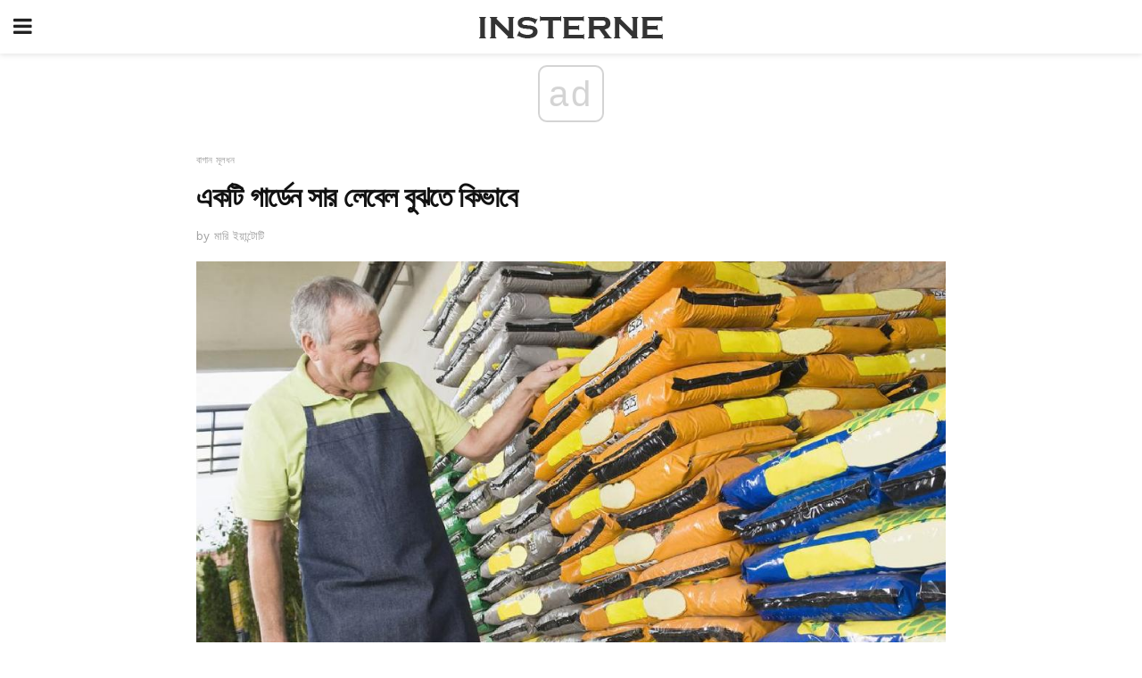

--- FILE ---
content_type: text/html; charset=UTF-8
request_url: https://bn.insterne.com/%E0%A6%8F%E0%A6%95%E0%A6%9F%E0%A6%BF-%E0%A6%97%E0%A6%BE%E0%A6%B0%E0%A7%8D%E0%A6%A1%E0%A7%87%E0%A6%A8-%E0%A6%B8%E0%A6%BE%E0%A6%B0-%E0%A6%B2%E0%A7%87%E0%A6%AC%E0%A7%87%E0%A6%B2/
body_size: 15219
content:
<!doctype html>
<html amp>
<head>
<meta charset="utf-8">
<meta name="viewport" content="width=device-width,initial-scale=1,minimum-scale=1,maximum-scale=1,user-scalable=no">
<link rel="canonical" href="https://bn.insterne.com/%E0%A6%8F%E0%A6%95%E0%A6%9F%E0%A6%BF-%E0%A6%97%E0%A6%BE%E0%A6%B0%E0%A7%8D%E0%A6%A1%E0%A7%87%E0%A6%A8-%E0%A6%B8%E0%A6%BE%E0%A6%B0-%E0%A6%B2%E0%A7%87%E0%A6%AC%E0%A7%87%E0%A6%B2/">
<script custom-element="amp-sidebar" src="https://cdn.ampproject.org/v0/amp-sidebar-0.1.js" async></script>
<link rel="icon" href="https://bn.insterne.com/wp-content/themes/jnews-newspaper/images/cropped-favicon-32x32.png" sizes="32x32" />
<link rel="icon" href="https://bn.insterne.com/wp-content/themes/jnews-newspaper/images/cropped-favicon-192x192.png" sizes="192x192" />
<link rel="apple-touch-icon-precomposed" href="https://bn.insterne.com/wp-content/themes/jnews-newspaper/images/cropped-favicon-192x192.png" />
<link href="https://maxcdn.bootstrapcdn.com/font-awesome/4.7.0/css/font-awesome.min.css" rel="stylesheet" type="text/css">
<title>গার্ডেন সার লেবেল উপর তথ্য বোঝার</title>
<script src="https://cdn.ampproject.org/v0.js" async></script>
<link rel="stylesheet" href="https://fonts.googleapis.com/css?family=Work+Sans%3Aregular%2C800%7CLibre+Baskerville%3Aregular%2Citalic%2C900%7CDroid+Serif%3Aregular%2C900%2Citalic%2C900italic" >
<style amp-boilerplate>body{-webkit-animation:-amp-start 8s steps(1,end) 0s 1 normal both;-moz-animation:-amp-start 8s steps(1,end) 0s 1 normal both;-ms-animation:-amp-start 8s steps(1,end) 0s 1 normal both;animation:-amp-start 8s steps(1,end) 0s 1 normal both}@-webkit-keyframes -amp-start{from{visibility:hidden}to{visibility:visible}}@-moz-keyframes -amp-start{from{visibility:hidden}to{visibility:visible}}@-ms-keyframes -amp-start{from{visibility:hidden}to{visibility:visible}}@-o-keyframes -amp-start{from{visibility:hidden}to{visibility:visible}}@keyframes -amp-start{from{visibility:hidden}to{visibility:visible}}</style>
<noscript>
	<style amp-boilerplate>body{-webkit-animation:none;-moz-animation:none;-ms-animation:none;animation:none}</style>
</noscript>
<style amp-custom>
	/*** Generic WP ***/
	/*.alignright {
	float: right;
	}
	.alignleft {
	float: left;
	}*/
	.aligncenter {
	display: block;
	margin-left: auto;
	margin-right: auto;
	}
	.amp-wp-enforced-sizes {
	/** Our sizes fallback is 100vw, and we have a padding on the container; the max-width here prevents the element from overflowing. **/
	max-width: 100%;
	margin: 0 auto;
	}
	.amp-wp-unknown-size img {
	/** Worst case scenario when we can't figure out dimensions for an image. **/
	/** Force the image into a box of fixed dimensions and use object-fit to scale. **/
	object-fit: contain;
	}
	/* Clearfix */
	.clearfix:before, .clearfix:after {
	content: " ";
	display: table;
	}
	.clearfix:after {
	clear: both;
	}
	/*** Theme Styles ***/
	.amp-wp-content, .amp-wp-title-bar div {
	margin: 0 auto;
	max-width: 600px;
	}
	body, html {
	height: 100%;
	margin: 0;
	}
	body {
	background-color: #FFFFFF;
	color: #333333;
	font-family: -apple-system, BlinkMacSystemFont, "Segoe UI", "Roboto", "Oxygen-Sans", "Ubuntu", "Cantarell", "Helvetica Neue", sans-serif;
	font-size: 14px;
	line-height: 1.785714285714286em;
	text-rendering: optimizeLegibility;
	-webkit-font-smoothing: antialiased;
	-moz-osx-font-smoothing: grayscale;
	}
	h1,
	h2,
	h3,
	h4,
	h5,
	h6,
	.amp-wp-title {
	color: #111111;
	}
	body,
	input,
	textarea,
	select,
	.chosen-container-single .chosen-single,
	.btn,
	.button {
	font-family: Work Sans;
	}
	.amp-wp-article-content p {
	font-family: Droid Serif;
	}
	.amp-wp-title {
	font-family: Libre Baskerville;
	}
	::-moz-selection {
	background: #fde69a;
	color: #212121;
	text-shadow: none;
	}
	::-webkit-selection {
	background: #fde69a;
	color: #212121;
	text-shadow: none;
	}
	::selection {
	background: #fde69a;
	color: #212121;
	text-shadow: none;
	}
	p, ol, ul, figure {
	margin: 0 0 1em;
	padding: 0;
	}
	a, a:visited {
	text-decoration: none;
	}
	a:hover, a:active, a:focus {
	color: #212121;
	}
	/*** Global Color ***/
	a,
	a:visited,
	#breadcrumbs a:hover,
	.amp-related-content h3 a:hover,
	.amp-related-content h3 a:focus,
	.bestprice .price, .jeg_review_title
	{
	color: #174e96;
	}
	/*** Header ***/
	.amp-wp-header {
	text-align: center;
	background-color: #fff;
	height: 60px;
	box-shadow: 0 2px 6px rgba(0, 0, 0,.1);
	}
	.amp-wp-header.dark {
	background-color: #212121;
	}
	.amp-wp-header .jeg_mobile_logo {
	background-image: url(https://bn.insterne.com/wp-content/themes/jnews-newspaper/images/logo_newspapermobile.png);
	}
	@media
	only screen and (-webkit-min-device-pixel-ratio: 2),
	only screen and (   min--moz-device-pixel-ratio: 2),
	only screen and (     -o-min-device-pixel-ratio: 2/1),
	only screen and (        min-device-pixel-ratio: 2),
	only screen and (                min-resolution: 192dpi),
	only screen and (                min-resolution: 2dppx) {
	.amp-wp-header .jeg_mobile_logo {
	background-image: url(https://bn.insterne.com/wp-content/themes/jnews-newspaper/images/logo_newspapermobile2x.png);
	background-size: 180px;
	}
	}
	.amp-wp-header div {
	color: #fff;
	font-size: 1em;
	font-weight: 400;
	margin: 0 auto;
	position: relative;
	display: block;
	width: 100%;
	height: 100%;
	}
	.amp-wp-header a {
	text-align: center;
	width: 100%;
	height: 100%;
	display: block;
	background-position: center center;
	background-repeat: no-repeat;
	}
	.amp-wp-site-icon {
	vertical-align: middle;
	}
	/*** Article ***/
	.amp-wp-article {
	color: #333;
	font-size: 16px;
	line-height: 1.625em;
	margin: 22px auto 30px;
	padding: 0 15px;
	max-width: 840px;
	overflow-wrap: break-word;
	word-wrap: break-word;
	}
	/* Article Breadcrumb */
	.amp-wp-breadcrumb {
	margin: -5px auto 10px;
	font-size: 11px;
	color: #a0a0a0;
	}
	#breadcrumbs a {
	color: #53585c;
	}
	#breadcrumbs .fa {
	padding: 0 3px
	}
	#breadcrumbs .breadcrumb_last_link a {
	color: #a0a0a0
	}
	/* Article Header */
	.amp-wp-article-header {
	margin-bottom: 15px;
	}
	.amp-wp-title {
	display: block;
	width: 100%;
	font-size: 32px;
	font-weight: bold;
	line-height: 1.15;
	margin: 0 0 .4em;
	letter-spacing: -0.04em;
	}
	/* Article Meta */
	.amp-wp-meta {
	color: #a0a0a0;
	list-style: none;
	font-size: smaller;
	}
	.amp-wp-meta li {
	display: inline-block;
	line-height: 1;
	}
	.amp-wp-byline amp-img, .amp-wp-byline .amp-wp-author {
	display: inline-block;
	}
	.amp-wp-author a {
	font-weight: bold;
	}
	.amp-wp-byline amp-img {
	border-radius: 100%;
	position: relative;
	margin-right: 6px;
	vertical-align: middle;
	}
	.amp-wp-posted-on {
	margin-left: 5px;
	}
	.amp-wp-posted-on:before {
	content: '\2014';
	margin-right: 5px;
	}
	/* Featured image */
	/* .amp-wp-article .amp-wp-article-featured-image {
	margin: 0 -15px 15px;
	max-width: none;
	} */
	.amp-wp-article-featured-image amp-img {
	margin: 0 auto;
	}
	.amp-wp-article-featured-image.wp-caption .wp-caption-text {
	margin: 0 18px;
	}
	/* Social Share */
	.jeg_share_amp_container {
	margin: 0 0 15px;
	}
	.jeg_sharelist {
	float: none;
	display: -webkit-flex;
	display: -ms-flexbox;
	display: flex;
	-webkit-flex-wrap: wrap;
	-ms-flex-wrap: wrap;
	flex-wrap: wrap;
	-webkit-align-items: flex-start;
	-ms-flex-align: start;
	align-items: flex-start;
	}
	.jeg_share_button a {
	display: -webkit-flex;
	display: -ms-flexbox;
	display: flex;
	-webkit-flex: 1;
	-ms-flex: 1;
	flex: 1;
	-webkit-justify-content: center;
	-ms-flex-pack: center;
	justify-content: center;
	-webkit-backface-visibility: hidden;
	backface-visibility: hidden;
	}
	.jeg_share_button a {
	float: left;
	width: auto;
	height: 32px;
	line-height: 32px;
	white-space: nowrap;
	padding: 0 10px;
	color: #fff;
	background: #212121;
	margin: 0 5px 5px 0;
	border-radius: 3px;
	text-align: center;
	-webkit-transition: .2s;
	-o-transition: .2s;
	transition: .2s;
	}
	.jeg_share_button a:last-child {
	margin-right: 0
	}
	.jeg_share_button a:hover {
	opacity: .75
	}
	.jeg_share_button a > span {
	display: none;
	}
	.jeg_share_button .fa {
	font-size: 16px;
	line-height: inherit;
	}
	.jeg_share_button .jeg_btn-facebook {
	background: #45629f;
	}
	.jeg_share_button .jeg_btn-twitter {
	background: #5eb2ef;
	}
	.jeg_share_button .jeg_btn-pinterest {
	background: #e02647;
	}
	.jeg_share_button .jeg_btn-google-plus {
	background: #df5443;
	}
	/*** Article Content ***/
	.amp-wp-article-content {
	color: #333333;
	}
	.amp-wp-article-content ul, .amp-wp-article-content ol {
	margin: 0 0 1.5em 1.5em;
	}
	.amp-wp-article-content li {
	margin-bottom: 0.5em;
	}
	.amp-wp-article-content ul {
	list-style: square;
	}
	.amp-wp-article-content ol {
	list-style: decimal;
	}
	.amp-wp-article-content ul.fa-ul {
	list-style: none;
	margin-left: inherit;
	padding-left: inherit;
	}
	.amp-wp-article-content amp-img {
	margin: 0 auto 15px;
	}
	.amp-wp-article-content .wp-caption amp-img {
	margin-bottom: 0px;
	}
	.amp-wp-article-content amp-img.alignright {
	margin: 5px -15px 15px 15px;
	max-width: 60%;
	}
	.amp-wp-article-content amp-img.alignleft {
	margin: 5px 15px 15px -15px;
	max-width: 60%;
	}
	.amp-wp-article-content h1, .amp-wp-article-content h2, .amp-wp-article-content h3, .amp-wp-article-content h4, .amp-wp-article-content h5, .amp-wp-article-content h6 {
	font-weight: 500;
	}
	dt {
	font-weight: 600;
	}
	dd {
	margin-bottom: 1.25em;
	}
	em, cite {
	font-style: italic;
	}
	ins {
	background: #fcf8e3;
	}
	sub, sup {
	font-size: 62.5%;
	}
	sub {
	vertical-align: sub;
	bottom: 0;
	}
	sup {
	vertical-align: super;
	top: 0.25em;
	}
	/* Table */
	table {
	width: 100%;
	margin: 1em 0 30px;
	line-height: normal;
	color: #7b7b7b;
	}
	tr {
	border-bottom: 1px solid #eee;
	}
	tbody tr:hover {
	color: #53585c;
	background: #f7f7f7;
	}
	thead tr {
	border-bottom: 2px solid #eee;
	}
	th, td {
	font-size: 0.85em;
	padding: 8px 20px;
	text-align: left;
	border-left: 1px solid #eee;
	border-right: 1px solid #eee;
	}
	th {
	color: #53585c;
	font-weight: bold;
	vertical-align: middle;
	}
	tbody tr:last-child, th:first-child, td:first-child, th:last-child, td:last-child {
	border: 0;
	}
	/* Quotes */
	blockquote {
	display: block;
	color: #7b7b7b;
	font-style: italic;
	padding-left: 1em;
	border-left: 4px solid #eee;
	margin: 0 0 15px 0;
	}
	blockquote p:last-child {
	margin-bottom: 0;
	}
	/* Captions */
	.wp-caption {
	max-width: 100%;
	box-sizing: border-box;
	}
	.wp-caption.alignleft {
	margin: 5px 20px 20px 0;
	}
	.wp-caption.alignright {
	margin: 5px 0 20px 20px;
	}
	.wp-caption .wp-caption-text {
	margin: 3px 0 1em;
	font-size: 12px;
	color: #a0a0a0;
	text-align: center;
	}
	.wp-caption a {
	color: #a0a0a0;
	text-decoration: underline;
	}
	/* AMP Media */
	amp-carousel {
	margin-top: -25px;
	}
	.amp-wp-article-content amp-carousel amp-img {
	border: none;
	}
	amp-carousel > amp-img > img {
	object-fit: contain;
	}
	.amp-wp-iframe-placeholder {
	background-color: #212121;
	background-size: 48px 48px;
	min-height: 48px;
	}
	/* Shortcodes */
	.intro-text {
	font-size: larger;
	line-height: 1.421em;
	letter-spacing: -0.01em;
	}
	.dropcap {
	display: block;
	float: left;
	margin: 0.04em 0.2em 0 0;
	color: #212121;
	font-size: 3em;
	line-height: 1;
	padding: 10px 15px;
	}
	.dropcap.rounded {
	border-radius: 10px;
	}
	/* Pull Quote */
	.pullquote {
	font-size: larger;
	border: none;
	padding: 0 1em;
	position: relative;
	text-align: center;
	}
	.pullquote:before, .pullquote:after {
	content: '';
	display: block;
	width: 50px;
	height: 2px;
	background: #eee;
	}
	.pullquote:before {
	margin: 1em auto 0.65em;
	}
	.pullquote:after {
	margin: 0.75em auto 1em;
	}
	/* Article Review */
	.jeg_review_wrap {
	border-top: 3px solid #eee;
	padding-top: 20px;
	margin: 40px 0;
	}
	.jeg_reviewheader {
	margin-bottom: 20px;
	}
	.jeg_review_title {
	font-weight: bold;
	margin: 0 0 20px;
	}
	.jeg_review_wrap .jeg_review_subtitle {
	font-size: smaller;
	line-height: 1.4em;
	margin: 0 0 5px;
	}
	.jeg_review_wrap h3 {
	font-size: 16px;
	font-weight: bolder;
	margin: 0 0 10px;
	text-transform: uppercase;
	}
	.review_score {
	float: left;
	color: #fff;
	text-align: center;
	width: 70px;
	margin-right: 15px;
	}
	.review_score .score_text {
	background: rgba(0, 0, 0, 0.08);
	}
	.score_good {
	background: #0D86F7;
	}
	.score_avg {
	background: #A20DF7;
	}
	.score_bad {
	background: #F70D0D;
	}
	.score_value {
	display: block;
	font-size: 26px;
	font-weight: bold;
	line-height: normal;
	padding: 10px 0;
	}
	.score_value .percentsym {
	font-size: 50%;
	vertical-align: super;
	margin-right: -0.45em;
	}
	.score_text {
	display: block;
	padding: 3px 0;
	font-size: 12px;
	letter-spacing: 1.5px;
	text-transform: uppercase;
	text-rendering: auto;
	-webkit-font-smoothing: auto;
	-moz-osx-font-smoothing: auto;
	}
	.jeg_reviewdetail {
	margin-bottom: 30px;
	background: #f5f5f5;
	border-radius: 3px;
	width: 100%;
	}
	.conspros {
	padding: 15px 20px;
	}
	.jeg_reviewdetail .conspros:first-child {
	border-bottom: 1px solid #e0e0e0;
	}
	.jeg_reviewdetail ul {
	margin: 0;
	list-style-type: none;
	font-size: smaller;
	}
	.jeg_reviewdetail li {
	padding-left: 22px;
	position: relative;
	}
	.jeg_reviewdetail li > i {
	color: #a0a0a0;
	position: absolute;
	left: 0;
	top: -1px;
	font-style: normal;
	font-size: 14px;
	}
	.jeg_reviewdetail li > i:before {
	font-family: 'FontAwesome';
	content: "\f00c";
	display: inline-block;
	text-rendering: auto;
	-webkit-font-smoothing: antialiased;
	-moz-osx-font-smoothing: grayscale;
	}
	.jeg_reviewdetail .conspros:last-child li > i:before {
	content: "\f00d";
	}
	/* Review Breakdown */
	.jeg_reviewscore {
	padding: 15px 20px;
	border: 2px solid #eee;
	border-radius: 3px;
	margin-bottom: 30px;
	}
	.jeg_reviewscore ul {
	margin: 0;
	font-family: inherit;
	}
	.jeg_reviewscore li {
	margin: 1em 0;
	padding: 0;
	font-size: 13px;
	list-style: none;
	}
	/* Review Stars */
	.jeg_review_stars {
	font-size: 14px;
	color: #F7C90D;
	}
	.jeg_reviewstars li {
	border-top: 1px dotted #eee;
	padding-top: 8px;
	margin: 8px 0;
	}
	.jeg_reviewstars .reviewscore {
	float: right;
	font-size: 18px;
	color: #F7C90D;
	}
	/* Review Bars */
	.jeg_reviewbars .reviewscore {
	font-weight: bold;
	float: right;
	}
	.jeg_reviewbars .jeg_reviewbar_wrap, .jeg_reviewbars .barbg {
	height: 4px;
	border-radius: 2px;
	}
	.jeg_reviewbars .jeg_reviewbar_wrap {
	position: relative;
	background: #eee;
	clear: both;
	}
	.jeg_reviewbars .barbg {
	position: relative;
	display: block;
	background: #F7C90D;
	background: -moz-linear-gradient(left, rgba(247, 201, 13, 1) 0%, rgba(247, 201, 13, 1) 45%, rgba(247, 126, 13, 1) 100%);
	background: -webkit-linear-gradient(left, rgba(247, 201, 13, 1) 0%, rgba(247, 201, 13, 1) 45%, rgba(247, 126, 13, 1) 100%);
	background: linear-gradient(to right, rgba(247, 201, 13, 1) 0%, rgba(247, 201, 13, 1) 45%, rgba(247, 126, 13, 1) 100%);
	filter: progid:DXImageTransform.Microsoft.gradient(startColorstr='#f7c90d', endColorstr='#f77e0d', GradientType=1);
	}
	.jeg_reviewbars .barbg:after {
	width: 10px;
	height: 10px;
	border-radius: 100%;
	background: #fff;
	content: '';
	position: absolute;
	right: 0;
	display: block;
	border: 3px solid #F77E0D;
	top: -3px;
	box-sizing: border-box;
	}
	/* Product Deals */
	.jeg_deals h3 {
	text-transform: none;
	font-size: 18px;
	margin-bottom: 5px;
	font-weight: bold;
	}
	.dealstitle p {
	font-size: smaller;
	}
	.bestprice {
	margin-bottom: 1em;
	}
	.bestprice h4 {
	font-size: smaller;
	font-weight: bold;
	text-transform: uppercase;
	display: inline;
	}
	.bestprice .price {
	font-size: 1em;
	}
	.jeg_deals .price {
	font-weight: bold;
	}
	.jeg_deals a {
	color: #212121
	}
	/* Deals on Top Article */
	.jeg_deals_float {
	width: 100%;
	padding: 10px 15px 15px;
	background: #f5f5f5;
	border-radius: 3px;
	margin: 0 0 1.25em;
	box-sizing: border-box;
	}
	.jeg_deals_float h3 {
	font-size: smaller;
	margin: 0 0 5px;
	}
	.jeg_deals_float .jeg_storelist li {
	padding: 3px 7px;
	font-size: small;
	}
	ul.jeg_storelist {
	list-style: none;
	margin: 0;
	border: 1px solid #e0e0e0;
	font-family: inherit;
	}
	.jeg_storelist li {
	background: #fff;
	border-bottom: 1px solid #e0e0e0;
	padding: 5px 10px;
	margin: 0;
	font-size: 13px;
	}
	.jeg_storelist li:last-child {
	border-bottom: 0
	}
	.jeg_storelist li .priceinfo {
	float: right;
	}
	.jeg_storelist .productlink {
	display: inline-block;
	padding: 0 10px;
	color: #fff;
	border-radius: 2px;
	font-size: 11px;
	line-height: 20px;
	margin-left: 5px;
	text-transform: uppercase;
	font-weight: bold;
	}
	/* Article Footer Meta */
	.amp-wp-meta-taxonomy {
	display: block;
	list-style: none;
	margin: 20px 0;
	border-bottom: 2px solid #eee;
	}
	.amp-wp-meta-taxonomy span {
	font-weight: bold;
	}
	.amp-wp-tax-category, .amp-wp-tax-tag {
	font-size: smaller;
	line-height: 1.4em;
	margin: 0 0 1em;
	}
	.amp-wp-tax-tag span {
	font-weight: bold;
	margin-right: 3px;
	}
	.amp-wp-tax-tag a {
	color: #616161;
	background: #f5f5f5;
	display: inline-block;
	line-height: normal;
	padding: 3px 8px;
	margin: 0 3px 5px 0;
	-webkit-transition: all 0.2s linear;
	-o-transition: all 0.2s linear;
	transition: all 0.2s linear;
	}
	.amp-wp-tax-tag a:hover,
	.jeg_storelist .productlink {
	color: #fff;
	background: #174e96;
	}
	/* AMP Related */
	.amp-related-wrapper h2 {
	font-size: 16px;
	font-weight: bold;
	margin-bottom: 10px;
	}
	.amp-related-content {
	margin-bottom: 15px;
	overflow: hidden;
	}
	.amp-related-content amp-img {
	float: left;
	width: 100px;
	}
	.amp-related-text {
	margin-left: 100px;
	padding-left: 15px;
	}
	.amp-related-content h3 {
	font-size: 14px;
	font-weight: 500;
	line-height: 1.4em;
	margin: 0 0 5px;
	}
	.amp-related-content h3 a {
	color: #212121;
	}
	.amp-related-content .amp-related-meta {
	color: #a0a0a0;
	font-size: 10px;
	line-height: normal;
	text-transform: uppercase;
	}
	.amp-related-date {
	margin-left: 5px;
	}
	.amp-related-date:before {
	content: '\2014';
	margin-right: 5px;
	}
	/* AMP Comment */
	.amp-wp-comments-link {
	}
	.amp-wp-comments-link a {
	}
	/* AMP Footer */
	.amp-wp-footer {
	background: #f5f5f5;
	color: #999;
	text-align: center;
	}
	.amp-wp-footer .amp-wp-footer-inner {
	margin: 0 auto;
	padding: 15px;
	position: relative;
	}
	.amp-wp-footer h2 {
	font-size: 1em;
	line-height: 1.375em;
	margin: 0 0 .5em;
	}
	.amp-wp-footer .back-to-top {
	font-size: 11px;
	text-transform: uppercase;
	letter-spacing: 1px;
	}
	.amp-wp-footer p {
	font-size: 12px;
	line-height: 1.5em;
	margin: 1em 2em .6em;
	}
	.amp-wp-footer a {
	color: #53585c;
	text-decoration: none;
	}
	.amp-wp-social-footer a:not(:last-child) {
	margin-right: 0.8em;
	}
	/* AMP Ads */
	.amp_ad_wrapper {
	text-align: center;
	}
	/* AMP Sidebar */
	.toggle_btn,
	.amp-wp-header .jeg_search_toggle {
	color: #212121;
	background: transparent;
	font-size: 24px;
	top: 0;
	left: 0;
	position: absolute;
	display: inline-block;
	width: 50px;
	height: 60px;
	line-height: 60px;
	text-align: center;
	border: none;
	padding: 0;
	outline: 0;
	}
	.amp-wp-header.dark .toggle_btn,
	.amp-wp-header.dark .jeg_search_toggle {
	color: #fff;
	}
	.amp-wp-header .jeg_search_toggle {
	left: auto;
	right: 0;
	}
	#sidebar {
	background-color: #fff;
	width: 100%;
	max-width: 320px;
	}
	#sidebar > div:nth-child(3) {
	display: none;
	}
	.jeg_mobile_wrapper {
	height: 100%;
	overflow-x: hidden;
	overflow-y: auto;
	}
	.jeg_mobile_wrapper .nav_wrap {
	min-height: 100%;
	display: flex;
	flex-direction: column;
	position: relative;
	}
	.jeg_mobile_wrapper .nav_wrap:before {
	content: "";
	position: absolute;
	top: 0;
	left: 0;
	right: 0;
	bottom: 0;
	min-height: 100%;
	z-index: -1;
	}
	.jeg_mobile_wrapper .item_main {
	flex: 1;
	}
	.jeg_mobile_wrapper .item_bottom {
	-webkit-box-pack: end;
	-ms-flex-pack: end;
	justify-content: flex-end;
	}
	.jeg_aside_item {
	display: block;
	padding: 20px;
	border-bottom: 1px solid #eee;
	}
	.item_bottom .jeg_aside_item {
	padding: 10px 20px;
	border-bottom: 0;
	}
	.item_bottom .jeg_aside_item:first-child {
	padding-top: 20px;
	}
	.item_bottom .jeg_aside_item:last-child {
	padding-bottom: 20px;
	}
	.jeg_aside_item:last-child {
	border-bottom: 0;
	}
	.jeg_aside_item:after {
	content: "";
	display: table;
	clear: both;
	}
	/* Mobile Aside Widget */
	.jeg_mobile_wrapper .widget {
	display: block;
	padding: 20px;
	margin-bottom: 0;
	border-bottom: 1px solid #eee;
	}
	.jeg_mobile_wrapper .widget:last-child {
	border-bottom: 0;
	}
	.jeg_mobile_wrapper .widget .jeg_ad_module {
	margin-bottom: 0;
	}
	/* Mobile Menu Account */
	.jeg_aside_item.jeg_mobile_profile {
	display: none;
	}
	/* Mobile Menu */
	.jeg_navbar_mobile_wrapper {
	position: relative;
	z-index: 9;
	}
	.jeg_mobile_menu li a {
	color: #212121;
	margin-bottom: 15px;
	display: block;
	font-size: 18px;
	line-height: 1.444em;
	font-weight: bold;
	position: relative;
	}
	.jeg_mobile_menu li.sfHover > a, .jeg_mobile_menu li a:hover {
	color: #f70d28;
	}
	.jeg_mobile_menu,
	.jeg_mobile_menu ul {
	list-style: none;
	margin: 0px;
	}
	.jeg_mobile_menu ul {
	padding-bottom: 10px;
	padding-left: 20px;
	}
	.jeg_mobile_menu ul li a {
	color: #757575;
	font-size: 15px;
	font-weight: normal;
	margin-bottom: 12px;
	padding-bottom: 5px;
	border-bottom: 1px solid #eee;
	}
	.jeg_mobile_menu.sf-arrows .sfHover .sf-with-ul:after {
	-webkit-transform: rotate(90deg);
	transform: rotate(90deg);
	}
	/** Mobile Socials **/
	.jeg_mobile_wrapper .socials_widget {
	display: -webkit-box;
	display: -ms-flexbox;
	display: flex;
	}
	.jeg_mobile_wrapper .socials_widget a {
	margin-bottom: 0;
	display: block;
	}
	/* Mobile: Social Icon */
	.jeg_mobile_topbar .jeg_social_icon_block.nobg a {
	margin-right: 10px;
	}
	.jeg_mobile_topbar .jeg_social_icon_block.nobg a .fa {
	font-size: 14px;
	}
	.jeg_aside_item.socials_widget > a > i.fa:before {
	color: #777777;
	}
	/* Mobile Search */
	.jeg_navbar_mobile .jeg_search_wrapper {
	position: static;
	}
	.jeg_navbar_mobile .jeg_search_popup_expand {
	float: none;
	}
	.jeg_search_expanded .jeg_search_popup_expand .jeg_search_toggle {
	position: relative;
	}
	.jeg_navbar_mobile .jeg_search_expanded .jeg_search_popup_expand .jeg_search_toggle:before {
	border-color: transparent transparent #fff;
	border-style: solid;
	border-width: 0 8px 8px;
	content: "";
	right: 0;
	position: absolute;
	bottom: -1px;
	z-index: 98;
	}
	.jeg_navbar_mobile .jeg_search_expanded .jeg_search_popup_expand .jeg_search_toggle:after {
	border-color: transparent transparent #eee;
	border-style: solid;
	border-width: 0 9px 9px;
	content: "";
	right: -1px;
	position: absolute;
	bottom: 0px;
	z-index: 97;
	}
	.jeg_navbar_mobile .jeg_search_popup_expand .jeg_search_form:before,
	.jeg_navbar_mobile .jeg_search_popup_expand .jeg_search_form:after {
	display: none;
	}
	.jeg_navbar_mobile .jeg_search_popup_expand .jeg_search_form {
	width: auto;
	border-left: 0;
	border-right: 0;
	left: -15px;
	right: -15px;
	padding: 20px;
	-webkit-transform: none;
	transform: none;
	}
	.jeg_navbar_mobile .jeg_search_popup_expand .jeg_search_result {
	margin-top: 84px;
	width: auto;
	left: -15px;
	right: -15px;
	border: 0;
	}
	.jeg_navbar_mobile .jeg_search_form .jeg_search_button {
	font-size: 18px;
	}
	.jeg_navbar_mobile .jeg_search_wrapper .jeg_search_input {
	font-size: 18px;
	padding: .5em 40px .5em 15px;
	height: 42px;
	}
	.jeg_navbar_mobile .jeg_nav_left .jeg_search_popup_expand .jeg_search_form:before {
	right: auto;
	left: 16px;
	}
	.jeg_navbar_mobile .jeg_nav_left .jeg_search_popup_expand .jeg_search_form:after {
	right: auto;
	left: 15px;
	}
	.jeg_search_wrapper .jeg_search_input {
	width: 100%;
	vertical-align: middle;
	height: 40px;
	padding: 0.5em 30px 0.5em 14px;
	box-sizing: border-box;
	}
	.jeg_mobile_wrapper .jeg_search_result {
	width: 100%;
	border-left: 0;
	border-right: 0;
	right: 0;
	}
	.admin-bar .jeg_mobile_wrapper {
	padding-top: 32px;
	}
	.admin-bar .jeg_show_menu .jeg_menu_close {
	top: 65px;
	}
	/* Mobile Copyright */
	.jeg_aside_copyright {
	font-size: 11px;
	color: #757575;
	letter-spacing: .5px;
	}
	.jeg_aside_copyright a {
	color: inherit;
	border-bottom: 1px solid #aaa;
	}
	.jeg_aside_copyright p {
	margin-bottom: 1.2em;
	}
	.jeg_aside_copyright p:last-child {
	margin-bottom: 0;
	}
	/* Social Icon */
	.socials_widget a {
	display: inline-block;
	margin: 0 10px 10px 0;
	text-decoration: none;
	}
	.socials_widget.nobg a {
	margin: 0 20px 15px 0;
	}
	.socials_widget a:last-child {
	margin-right: 0
	}
	.socials_widget.nobg a .fa {
	font-size: 18px;
	width: auto;
	height: auto;
	line-height: inherit;
	background: transparent;
	}
	.socials_widget a .fa {
	font-size: 1em;
	display: inline-block;
	width: 38px;
	line-height: 36px;
	white-space: nowrap;
	color: #fff;
	text-align: center;
	-webkit-transition: all 0.2s ease-in-out;
	-o-transition: all 0.2s ease-in-out;
	transition: all 0.2s ease-in-out;
	}
	.socials_widget.circle a .fa {
	border-radius: 100%;
	}
	/* Social Color */
	.socials_widget .jeg_rss .fa {
	background: #ff6f00;
	}
	.socials_widget .jeg_facebook .fa {
	background: #45629f;
	}
	.socials_widget .jeg_twitter .fa {
	background: #5eb2ef;
	}
	.socials_widget .jeg_google-plus .fa {
	background: #df5443;
	}
	.socials_widget .jeg_linkedin .fa {
	background: #0083bb;
	}
	.socials_widget .jeg_instagram .fa {
	background: #125d8f;
	}
	.socials_widget .jeg_pinterest .fa {
	background: #e02647;
	}
	.socials_widget .jeg_behance .fa {
	background: #1e72ff;
	}
	.socials_widget .jeg_dribbble .fa {
	background: #eb5590;
	}
	.socials_widget .jeg_reddit .fa {
	background: #5f99cf;
	}
	.socials_widget .jeg_stumbleupon .fa {
	background: #ff4e2e;
	}
	.socials_widget .jeg_vimeo .fa {
	background: #a1d048;
	}
	.socials_widget .jeg_github .fa {
	background: #313131;
	}
	.socials_widget .jeg_flickr .fa {
	background: #ff0077;
	}
	.socials_widget .jeg_tumblr .fa {
	background: #2d4862;
	}
	.socials_widget .jeg_soundcloud .fa {
	background: #ffae00;
	}
	.socials_widget .jeg_youtube .fa {
	background: #c61d23;
	}
	.socials_widget .jeg_twitch .fa {
	background: #6441a5;
	}
	.socials_widget .jeg_vk .fa {
	background: #3e5c82;
	}
	.socials_widget .jeg_weibo .fa {
	background: #ae2c00;
	}
	/* Social Color No Background*/
	.socials_widget.nobg .jeg_rss .fa {
	color: #ff6f00;
	}
	.socials_widget.nobg .jeg_facebook .fa {
	color: #45629f;
	}
	.socials_widget.nobg .jeg_twitter .fa {
	color: #5eb2ef;
	}
	.socials_widget.nobg .jeg_google-plus .fa {
	color: #df5443;
	}
	.socials_widget.nobg .jeg_linkedin .fa {
	color: #0083bb;
	}
	.socials_widget.nobg .jeg_instagram .fa {
	color: #125d8f;
	}
	.socials_widget.nobg .jeg_pinterest .fa {
	color: #e02647;
	}
	.socials_widget.nobg .jeg_behance .fa {
	color: #1e72ff;
	}
	.socials_widget.nobg .jeg_dribbble .fa {
	color: #eb5590;
	}
	.socials_widget.nobg .jeg_reddit .fa {
	color: #5f99cf;
	}
	.socials_widget.nobg .jeg_stumbleupon .fa {
	color: #ff4e2e;
	}
	.socials_widget.nobg .jeg_vimeo .fa {
	color: #a1d048;
	}
	.socials_widget.nobg .jeg_github .fa {
	color: #313131;
	}
	.socials_widget.nobg .jeg_flickr .fa {
	color: #ff0077;
	}
	.socials_widget.nobg .jeg_tumblr .fa {
	color: #2d4862;
	}
	.socials_widget.nobg .jeg_soundcloud .fa {
	color: #ffae00;
	}
	.socials_widget.nobg .jeg_youtube .fa {
	color: #c61d23;
	}
	.socials_widget.nobg .jeg_twitch .fa {
	color: #6441a5;
	}
	.socials_widget.nobg .jeg_vk .fa {
	color: #3e5c82;
	}
	.socials_widget.nobg .jeg_weibo .fa {
	color: #ae2c00;
	}
	/** Mobile Search Form **/
	.jeg_search_wrapper {
	position: relative;
	}
	.jeg_search_wrapper .jeg_search_form {
	display: block;
	position: relative;
	line-height: normal;
	min-width: 60%;
	}
	.jeg_search_no_expand .jeg_search_toggle {
	display: none;
	}
	.jeg_mobile_wrapper .jeg_search_result {
	width: 100%;
	border-left: 0;
	border-right: 0;
	right: 0;
	}
	.jeg_search_hide {
	display: none;
	}
	.jeg_mobile_wrapper .jeg_search_no_expand .jeg_search_input {
	box-shadow: inset 0 2px 2px rgba(0,0,0,.05);
	}
	.jeg_mobile_wrapper .jeg_search_result {
	width: 100%;
	border-left: 0;
	border-right: 0;
	right: 0;
	}
	.jeg_search_no_expand.round .jeg_search_input {
	border-radius: 33px;
	padding: .5em 15px;
	}
	.jeg_search_no_expand.round .jeg_search_button {
	padding-right: 12px;
	}
	input:not([type="submit"]) {
	display: inline-block;
	background: #fff;
	border: 1px solid #e0e0e0;
	border-radius: 0;
	padding: 7px 14px;
	height: 40px;
	outline: none;
	font-size: 14px;
	font-weight: 300;
	margin: 0;
	width: 100%;
	max-width: 100%;
	-webkit-transition: all 0.2s ease;
	transition: .25s ease;
	box-shadow: none;
	}
	input[type="submit"], .btn {
	border: none;
	background: #f70d28;
	color: #fff;
	padding: 0 20px;
	line-height: 40px;
	height: 40px;
	display: inline-block;
	cursor: pointer;
	text-transform: uppercase;
	font-size: 13px;
	font-weight: bold;
	letter-spacing: 2px;
	outline: 0;
	-webkit-appearance: none;
	-webkit-transition: .3s ease;
	transition: .3s ease;
	}
	.jeg_search_wrapper .jeg_search_button {
	color: #212121;
	background: transparent;
	border: 0;
	font-size: 14px;
	outline: none;
	cursor: pointer;
	position: absolute;
	height: auto;
	min-height: unset;
	top: 0;
	bottom: 0;
	right: 0;
	padding: 0 10px;
	transition: none;
	}
	/** Mobile Dark Scheme **/
	.dark .jeg_bg_overlay {
	background: #fff;
	}
	.dark .jeg_mobile_wrapper {
	background-color: #212121;
	color: #f5f5f5;
	}
	.dark .jeg_mobile_wrapper .jeg_search_result {
	background: rgba(0, 0, 0, .9);
	color: #f5f5f5;
	border: 0;
	}
	.dark .jeg_menu_close {
	color: #212121;
	}
	.dark .jeg_aside_copyright,
	.dark .profile_box a,
	.dark .jeg_mobile_menu li a,
	.dark .jeg_mobile_wrapper .jeg_search_result a,
	.dark .jeg_mobile_wrapper .jeg_search_result .search-link {
	color: #f5f5f5;
	}
	.dark .jeg_aside_copyright a {
	border-color: rgba(255, 255, 255, .8)
	}
	.dark .jeg_aside_item,
	.dark .jeg_mobile_menu ul li a,
	.dark .jeg_search_result.with_result .search-all-button {
	border-color: rgba(255, 255, 255, .15);
	}
	.dark .profile_links li a,
	.dark .jeg_mobile_menu.sf-arrows .sf-with-ul:after,
	.dark .jeg_mobile_menu ul li a {
	color: rgba(255, 255, 255, .5)
	}
	.dark .jeg_mobile_wrapper .jeg_search_no_expand .jeg_search_input {
	background: rgba(255, 255, 255, 0.1);
	border: 0;
	}
	.dark .jeg_mobile_wrapper .jeg_search_no_expand .jeg_search_button,
	.dark .jeg_mobile_wrapper .jeg_search_no_expand .jeg_search_input {
	color: #fafafa;
	}
	.dark .jeg_mobile_wrapper .jeg_search_no_expand .jeg_search_input::-webkit-input-placeholder {
	color: rgba(255, 255, 255, 0.75);
	}
	.dark .jeg_mobile_wrapper .jeg_search_no_expand .jeg_search_input:-moz-placeholder {
	color: rgba(255, 255, 255, 0.75);
	}
	.dark .jeg_mobile_wrapper .jeg_search_no_expand .jeg_search_input::-moz-placeholder {
	color: rgba(255, 255, 255, 0.75);
	}
	.dark .jeg_mobile_wrapper .jeg_search_no_expand .jeg_search_input:-ms-input-placeholder {
	color: rgba(255, 255, 255, 0.75);
	}
	/* RTL */
	.rtl .socials_widget.nobg a {
	margin: 0 0 15px 20px;
	}
	.rtl .amp-wp-social-footer a:not(:last-child) {
	margin-left: 0.8em;
	margin-right: 0;
	}
	.rtl .jeg_search_no_expand.round .jeg_search_input {
	padding: 15px 2.5em 15px .5em;
	}
	.rtl .jeg_share_button a {
	margin: 0 0px 5px 5px;
	}
	.rtl .jeg_share_button a:last-child {
	margin-left: 0;
	}
	.rtl blockquote {
	padding-left: 0;
	padding-right: 1em;
	border-left: 0;
	border-right-width: 4px;
	border-right: 4px solid #eee;
	}
	amp-consent {
	position: relative;
	}
	.gdpr-consent {
	bottom: 0;
	left: 0;
	overflow: hiddent;
	z-index: 1000;
	width: 100%;
	position: fixed;
	}
	.gdpr-consent-wrapper {
	text-align: center;
	padding: 15px 10px;
	background: #f5f5f5;
	position: relative;
	}
	.gdpr-consent-content h2 {
	margin: 10px 0;
	}
	.gdpr-consent-close {
	position: absolute;
	top: 10px;
	right: 10px;
	font-size: 24px;
	border:none;
	}
	.btn.gdpr-consent-button-y {
	background: #ddd;
	color: #212121;
	margin-right:10px;
	}
	#post-consent-ui {
	text-align: center;
	}
	#post-consent-ui a {
	background: none;
	color: #666;
	text-decoration: underline;
	font-weight: normal;
	font-size: 12px;
	letter-spacing: normal;
	}
	/* Responsive */
	@media screen and (max-width: 782px) {
	.admin-bar .jeg_mobile_wrapper {
	padding-top: 46px;
	}
	}
	@media only screen and (max-width: 320px) {
	#sidebar {
	max-width: 275px;
	}
	}
	/* Inline styles */
	.amp-wp-inline-16f675bde6d2f5665901456ac5a95b3a{max-width:1280px;}
	
	#statcounter{width:1px;height:1px;}
	
	.zxcvb{ max-width: 600px;}
</style>
<script async custom-element="amp-ad" src="https://cdn.ampproject.org/v0/amp-ad-0.1.js"></script>

<script async src="//cmp.optad360.io/items/ba9d2f6f-4ffb-452c-9645-60ea6fae7028.min.js"></script>
<script async src="//get.optad360.io/sf/18f779f5-fdfd-4f1e-8356-3252e313dcc6/plugin.min.js"></script>

</head>
<body class="">


<header id="#top" class="amp-wp-header normal">
	<div>
		<button on="tap:sidebar.toggle" class="toggle_btn"> <i class="fa fa-bars"></i> </button>
		<a class="jeg_mobile_logo" href="/" ></a>
	</div>
</header>
<amp-sidebar id="sidebar" layout="nodisplay" side="left" class="normal">
	<div class="jeg_mobile_wrapper">
		<div class="nav_wrap">
			<div class="item_main">
				<div class="jeg_aside_item">
					<ul class="jeg_mobile_menu">
	<li class="menu-item menu-item-type-post_type menu-item-object-page menu-item-home">
		<a href="https://bn.insterne.com/category/%E0%A6%AC%E0%A6%BF%E0%A6%AC%E0%A6%BE%E0%A6%B9%E0%A6%BE%E0%A6%A8%E0%A7%81%E0%A6%B7%E0%A7%8D%E0%A6%A0%E0%A6%BE%E0%A6%A8/">বিবাহানুষ্ঠান</a>
	</li>
	<li class="menu-item menu-item-type-post_type menu-item-object-page menu-item-home">
		<a href="https://bn.insterne.com/category/%E0%A6%B2%E0%A7%8D%E0%A6%AF%E0%A6%BE%E0%A6%A8%E0%A7%8D%E0%A6%A1%E0%A6%B8%E0%A7%8D%E0%A6%95%E0%A7%87%E0%A6%AA%E0%A6%BF%E0%A6%82-%E0%A6%AE%E0%A7%82%E0%A6%B2%E0%A6%B8%E0%A7%82%E0%A6%A4%E0%A7%8D%E0%A6%B0/">ল্যান্ডস্কেপিং মূলসূত্র</a>
	</li>
	<li class="menu-item menu-item-type-post_type menu-item-object-page menu-item-home">
		<a href="https://bn.insterne.com/category/%E0%A6%A8%E0%A6%A6%E0%A7%80%E0%A6%B0-%E0%A6%97%E0%A6%AD%E0%A7%80%E0%A6%B0%E0%A6%A4%E0%A6%BE%E0%A6%A8%E0%A6%BF%E0%A6%B0%E0%A7%8D%E0%A6%A3%E0%A6%AF%E0%A6%BC/">নদীর গভীরতানির্ণয় মেরামতের টিউটোরিয়াল</a>
	</li>
	<li class="menu-item menu-item-type-post_type menu-item-object-page menu-item-home">
		<a href="https://bn.insterne.com/category/%E0%A6%B8%E0%A7%8D%E0%A6%9F%E0%A6%BE%E0%A6%87%E0%A6%B2-%E0%A6%A6%E0%A7%8D%E0%A6%AC%E0%A6%BE%E0%A6%B0%E0%A6%BE-%E0%A6%A1%E0%A6%BF%E0%A6%9C%E0%A6%BE%E0%A6%87%E0%A6%A8/">স্টাইল দ্বারা ডিজাইন ডিজাইন</a>
	</li>
	<li class="menu-item menu-item-type-post_type menu-item-object-page menu-item-home">
		<a href="https://bn.insterne.com/category/%E0%A6%B6%E0%A7%8D%E0%A6%B0%E0%A7%87%E0%A6%B7%E0%A7%8D%E0%A6%A0-%E0%A6%B9%E0%A7%8B%E0%A6%AE-%E0%A6%AA%E0%A6%A3%E0%A7%8D%E0%A6%AF/">শ্রেষ্ঠ হোম পণ্য</a>
	</li>
	<li class="menu-item menu-item-type-post_type menu-item-object-page menu-item-home">
		<a href="https://bn.insterne.com/category/%E0%A6%AC%E0%A6%BE%E0%A6%97%E0%A6%BE%E0%A6%A8-%E0%A6%AE%E0%A7%82%E0%A6%B2%E0%A6%A7%E0%A6%A8/">বাগান মূলধন</a>
	</li>
	<li class="menu-item menu-item-type-post_type menu-item-object-page menu-item-home">
		<a href="https://bn.insterne.com/category/%E0%A6%B9%E0%A6%BE%E0%A6%89%E0%A6%B8%E0%A6%AA%E0%A7%8D%E0%A6%B2%E0%A6%BE%E0%A6%A8%E0%A7%8D%E0%A6%9F-%E0%A6%AC%E0%A7%87%E0%A6%B8%E0%A6%BF%E0%A6%95/">হাউসপ্লান্ট বেসিক</a>
	</li>
	<li class="menu-item menu-item-type-post_type menu-item-object-page menu-item-home">
		<a href="https://bn.insterne.com/category/%E0%A6%89%E0%A6%AA%E0%A6%B9%E0%A6%BE%E0%A6%B0-%E0%A6%B8%E0%A6%AE%E0%A7%8D%E0%A6%AA%E0%A6%B0%E0%A7%8D%E0%A6%95%E0%A7%87-%E0%A6%A7%E0%A6%BE%E0%A6%B0%E0%A6%A8%E0%A6%BE/">উপহার সম্পর্কে ধারনা</a>
	</li>
	<li class="menu-item menu-item-type-post_type menu-item-object-page menu-item-home">
		<a href="https://bn.insterne.com/category/%E0%A6%97%E0%A6%BE%E0%A6%9B-%E0%A6%8F%E0%A6%AC%E0%A6%82-%E0%A6%97%E0%A6%BE%E0%A6%9B%E0%A6%AA%E0%A6%BE%E0%A6%B2%E0%A6%BE/">গাছ এবং গাছপালা</a>
	</li>
	<li class="menu-item menu-item-type-post_type menu-item-object-page menu-item-home">
		<a href="https://bn.insterne.com/category/%E0%A6%AC%E0%A7%88%E0%A6%A6%E0%A7%8D%E0%A6%AF%E0%A7%81%E0%A6%A4%E0%A6%BF%E0%A6%95-%E0%A6%AE%E0%A7%87%E0%A6%B0%E0%A6%BE%E0%A6%AE%E0%A6%A4/">বৈদ্যুতিক মেরামত</a>
	</li>
	<li class="menu-item menu-item-type-post_type menu-item-object-page menu-item-home">
		<a href="https://bn.insterne.com/category/%E0%A6%9A%E0%A6%B2%E0%A6%A8%E0%A7%8D%E0%A6%A4/">চলন্ত</a>
	</li>
	<li class="menu-item menu-item-type-post_type menu-item-object-page menu-item-home">
		<a href="https://bn.insterne.com/category/%E0%A6%AB%E0%A7%87%E0%A6%82-%E0%A6%B6%E0%A7%81%E0%A6%87-%E0%A6%AE%E0%A7%8C%E0%A6%B2%E0%A6%BF%E0%A6%95/">ফেং শুই মৌলিক</a>
	</li>
	<li class="menu-item menu-item-type-post_type menu-item-object-page menu-item-home">
		<a href="https://bn.insterne.com/category/%E0%A6%AC%E0%A6%BE%E0%A6%97%E0%A6%BE%E0%A6%A8%E0%A7%87%E0%A6%B0-%E0%A6%9F%E0%A6%BF%E0%A6%AA%E0%A6%B8/">বাগানের টিপস</a>
	</li>
	<li class="menu-item menu-item-type-post_type menu-item-object-page menu-item-home">
		<a href="https://bn.insterne.com/category/%E0%A6%AC%E0%A6%A8%E0%A7%8D%E0%A6%AF-%E0%A6%AC%E0%A6%BE%E0%A6%B0%E0%A7%8D%E0%A6%A1-%E0%A6%AC%E0%A7%8D%E0%A6%B0%E0%A7%80%E0%A6%A1-%E0%A6%A4%E0%A6%A5%E0%A7%8D%E0%A6%AF/">বন্য বার্ড ব্রীড তথ্য</a>
	</li>
	<li class="menu-item menu-item-type-post_type menu-item-object-page menu-item-home">
		<a href="https://bn.insterne.com/category/%E0%A6%AC%E0%A6%BE%E0%A6%B0%E0%A7%8D%E0%A6%A1%E0%A6%BF%E0%A6%82-%E0%A6%AE%E0%A7%82%E0%A6%B2%E0%A6%B8%E0%A7%82%E0%A6%A4%E0%A7%8D%E0%A6%B0/">বার্ডিং মূলসূত্র</a>
	</li>
	<li class="menu-item menu-item-type-post_type menu-item-object-page menu-item-home">
		<a href="https://bn.insterne.com/category/%E0%A6%B2%E0%A6%A8%E0%A7%8D%E0%A6%A1%E0%A7%8D%E0%A6%B0%E0%A6%BF-%E0%A6%B8%E0%A7%8D%E0%A6%9F%E0%A7%87%E0%A6%87%E0%A6%A8-%E0%A6%93-%E0%A6%93%E0%A6%A1%E0%A7%87%E0%A6%B8/">লন্ড্রি স্টেইন ও ওডেস</a>
	</li>
	<li class="menu-item menu-item-type-post_type menu-item-object-page menu-item-home">
		<a href="https://bn.insterne.com/category/%E0%A6%85%E0%A6%AD%E0%A7%8D%E0%A6%AF%E0%A6%A8%E0%A7%8D%E0%A6%A4%E0%A6%B0%E0%A7%80%E0%A6%A3-%E0%A6%B6%E0%A7%8B%E0%A6%AD%E0%A6%BE%E0%A6%95%E0%A6%B0/">অভ্যন্তরীণ শোভাকর</a>
	</li>
	<li class="menu-item menu-item-type-post_type menu-item-object-page menu-item-home">
		<a href="https://bn.insterne.com/category/%E0%A6%AC%E0%A6%BE%E0%A6%97%E0%A6%BE%E0%A6%A8-%E0%A6%86%E0%A6%87%E0%A6%A1%E0%A6%BF%E0%A6%AF%E0%A6%BC%E0%A6%BE%E0%A6%B8/">বাগান আইডিয়াস</a>
	</li>
	<li class="menu-item menu-item-type-post_type menu-item-object-page menu-item-home">
		<a href="https://bn.insterne.com/category/%E0%A6%9C%E0%A6%A8%E0%A7%8D%E0%A6%AE%E0%A6%A6%E0%A6%BF%E0%A6%A8/">জন্মদিন</a>
	</li>
	<li class="menu-item menu-item-type-post_type menu-item-object-page menu-item-home">
		<a href="https://bn.insterne.com/category/%E0%A6%B0%E0%A6%99-%E0%A6%AA%E0%A7%87%E0%A6%87%E0%A6%A8%E0%A7%8D%E0%A6%9F-%E0%A6%8F%E0%A6%AC%E0%A6%82-%E0%A6%93%E0%A6%AF%E0%A6%BC%E0%A6%BE%E0%A6%B2%E0%A6%AA%E0%A7%87%E0%A6%AA%E0%A6%BE%E0%A6%B0/">রঙ, পেইন্ট এবং ওয়ালপেপার</a>
	</li>
					</ul>
				</div>
			</div>
			<div class="item_bottom">
			</div>
		</div>
	</div>
</amp-sidebar>





<article class="amp-wp-article">
	<div class="amp-wp-breadcrumb">
		<div id="breadcrumbs">
		<span class="">
			<span class="breadcrumb_last_link"><a href="https://bn.insterne.com/category/%E0%A6%AC%E0%A6%BE%E0%A6%97%E0%A6%BE%E0%A6%A8-%E0%A6%AE%E0%A7%82%E0%A6%B2%E0%A6%A7%E0%A6%A8/">বাগান মূলধন</a></span>		</span>
		</div>
	</div>
	<header class="amp-wp-article-header">
		<h1 class="amp-wp-title">একটি গার্ডেন সার লেবেল বুঝতে কিভাবে</h1>
		<ul class="amp-wp-meta">
			<li class="amp-wp-byline">

									<span class="amp-wp-author">by মারি ইয়ান্টোটি</span>
							</li>
		</ul>
	</header>

			<figure class="amp-wp-article-featured-image wp-caption">
			<amp-img width="1024" height="681" src="https://isrv.insterne.com/imgs/01c77ee5e1aa3370-1024x681.jpg" class="attachment-large size-large wp-post-image amp-wp-enforced-sizes" layout="responsive" alt="একটি গার্ডেন সার লেবেল বুঝতে কিভাবে"></amp-img>
		</figure>
		<div class="amp-wp-share">
		<div class="jeg_share_amp_container">
			<div class="jeg_share_button share-amp clearfix">
				<div class="jeg_sharelist">
					<a href="http://www.facebook.com/sharer.php?u=https%3A%2F%2Fbn.insterne.com%2F%25E0%25A6%258F%25E0%25A6%2595%25E0%25A6%259F%25E0%25A6%25BF-%25E0%25A6%2597%25E0%25A6%25BE%25E0%25A6%25B0%25E0%25A7%258D%25E0%25A6%25A1%25E0%25A7%2587%25E0%25A6%25A8-%25E0%25A6%25B8%25E0%25A6%25BE%25E0%25A6%25B0-%25E0%25A6%25B2%25E0%25A7%2587%25E0%25A6%25AC%25E0%25A7%2587%25E0%25A6%25B2%2F" class="jeg_btn-facebook expanded"><i class="fa fa-facebook-official"></i><span>Share on Facebook</span></a><a href="https://twitter.com/intent/tweet?text=%E0%A6%97%E0%A6%BE%E0%A6%B0%E0%A7%8D%E0%A6%A1%E0%A7%87%E0%A6%A8+%E0%A6%B8%E0%A6%BE%E0%A6%B0+%E0%A6%B2%E0%A7%87%E0%A6%AC%E0%A7%87%E0%A6%B2+%E0%A6%89%E0%A6%AA%E0%A6%B0+%E0%A6%A4%E0%A6%A5%E0%A7%8D%E0%A6%AF+%E0%A6%AC%E0%A7%8B%E0%A6%9D%E0%A6%BE%E0%A6%B0%0A&url=https%3A%2F%2Fbn.insterne.com%2F%25E0%25A6%258F%25E0%25A6%2595%25E0%25A6%259F%25E0%25A6%25BF-%25E0%25A6%2597%25E0%25A6%25BE%25E0%25A6%25B0%25E0%25A7%258D%25E0%25A6%25A1%25E0%25A7%2587%25E0%25A6%25A8-%25E0%25A6%25B8%25E0%25A6%25BE%25E0%25A6%25B0-%25E0%25A6%25B2%25E0%25A7%2587%25E0%25A6%25AC%25E0%25A7%2587%25E0%25A6%25B2%2F" class="jeg_btn-twitter expanded"><i class="fa fa-twitter"></i><span>Share on Twitter</span></a><a href="https://plus.google.com/share?url=https%3A%2F%2Fbn.insterne.com%2F%25E0%25A6%258F%25E0%25A6%2595%25E0%25A6%259F%25E0%25A6%25BF-%25E0%25A6%2597%25E0%25A6%25BE%25E0%25A6%25B0%25E0%25A7%258D%25E0%25A6%25A1%25E0%25A7%2587%25E0%25A6%25A8-%25E0%25A6%25B8%25E0%25A6%25BE%25E0%25A6%25B0-%25E0%25A6%25B2%25E0%25A7%2587%25E0%25A6%25AC%25E0%25A7%2587%25E0%25A6%25B2%2F" class="jeg_btn-google-plus "><i class="fa fa-google-plus"></i></a>
				</div>
			</div>
		</div>
	</div>
	<div class="amp-wp-article-content">
						

<p> আপনি নিশ্চিত করতে চান যে আপনার উদ্ভিদগুলি তাদের গৌরব করার জন্য প্রয়োজনীয় <a href="https://bn.insterne.com/%E0%A6%89%E0%A6%A6%E0%A7%8D%E0%A6%AD%E0%A6%BF%E0%A6%A6-%E0%A6%AA%E0%A7%81%E0%A6%B7%E0%A7%8D%E0%A6%9F%E0%A6%BF%E0%A6%B0-%E0%A6%95%E0%A7%8D%E0%A6%B7%E0%A6%A4%E0%A6%BF%E0%A6%95%E0%A6%B0/">পুষ্টি</a> পেয়েছে, কিন্তু সারের নির্বাচন করার ক্ষেত্রে অনেকগুলি বিকল্প আছে। আপনি কিভাবে ব্যাগ সত্যিই কি জানেন? কিছু নিয়ম আছে যে সব সার নির্মাতারা তাদের পণ্যগুলি লেবেল করে এবং এই নিয়মগুলি বোঝার জন্য অবশ্যই সারের তুলনা করা অনেক সহজ করে তুলতে পারে। </p>


<p> এখানে বাগান সার সম্পর্কে জানতে হবে এবং তাদের কীভাবে লেবেল করা হয়। </p>
<h3> প্রধান উপকরণ </h3><p> সর্বাধিক বাণিজ্যিক সারগুলি প্রধানত প্যাকেজের সামনে তিন ভাগে বিভক্ত। তিন নম্বর ড্যাশ দ্বারা পৃথক করা হবে, এবং কখনও কখনও &quot;5-10-5&quot; মত মনে হতে পারে, উদাহরণস্বরূপ। এই পরিমাপ যথাক্রমে fertlizer পণ্য নাইট্রোজেন, ফসফরাস, এবং পটাসিয়াম মধ্যে তিনটি প্রধান পুষ্টি, ওজন দ্বারা, শতাংশ প্রতি নির্দেশ করে। এইগুলি প্রায়ই সংক্ষেপিত চার্ট থেকে তাদের মৌলিক প্রতীক অনুযায়ী, NPK সংক্ষেপিত। </p>
<p> উদাহরণস্বরূপ, যদি আপনি 5-10-5 লেবেলযুক্ত একটি 10-পাউন্ড ব্যাগ সার ক্রয় করেন তবে এতে 5% নাইট্রোজেন, 10% ফসফরাস, এবং 5% ওজন দ্বারা পটাসিয়াম থাকে। অবশিষ্ট 80 শতাংশ ব্যাগের ওজন অন্যান্য ক্ষুদ্র পুষ্টি বা fillers গঠিত হয়। </p>
<h3> নাইট্রোজেন: প্রথম সংখ্যা </h3><p> প্রথম সংখ্যাটি পণ্যটিতে নাইট্রোজেনের শতাংশ দেয়। নাইট্রোজেন গাছপালা বৃদ্ধি উত্সাহ দেয়, অন্যান্য বেনিফিট মধ্যে। 5-10-5 সারে ওজন দ্বারা 5 শতাংশ নাইট্রোজেন থাকবে। </p>
<p> তাই সারের প্রতি পাউন্ড প্রয়োগ করা হয় মাত্র .05 পাউন্ড নাইট্রোজেন। 5-10-5 সারের একটি 10-পাউন্ড ব্যাগ মধ্যে, তারপর আছে .5 লিটার নাইট্রোজেন। নাইট্রোজেনের উচ্চ সার প্রায়ই ঘাসের জন্য বা অন্যান্য উদ্ভিদের জন্য ব্যবহার করা হয় যেখানে ফুলের চেয়ে হরিণ পাতার উপরিভাগ বেশি গুরুত্বপূর্ণ। </p>
<h3> ফসফরাস: দ্বিতীয় সংখ্যা </h3><p> মাঝারি সংখ্যা সার উত্পাদন ফসফরাসের শতাংশ বোঝায়। </p>
<p> ফসফরাস অনেক মৌলিক উদ্ভিদ প্রক্রিয়াগুলিতে অবদান রাখে, যেমন ফ্লুট কুঁচকে রেটিং এবং সেটিং করা। একটি 5-10-5 সারে ওজন দ্বারা ফসফরাস 10% বা ফসফরাস প্রতি পাউন্ডের .1 পাউন্ড ধারণ করে। একটি 10-পাউন্ড ব্যাগ, তারপর, রয়েছে 1 lb. ফসফরাস। </p>
<h3> পটাসিয়াম: তৃতীয় সংখ্যা </h3><p> প্রধান উপাদান তালিকার চূড়ান্ত সংখ্যাটি পণ্যটিতে পটাসিয়ামের শতাংশ দেয়। পটাসিয়াম গাছপালা সামগ্রিক স্বাস্থ্য এবং জোরাজুরি অবদান। আবার, একটি 5-10-5 সার রয়েছে ওজন দ্বারা 5 শতাংশ পটাসিয়াম, বা .05 পাউন্ডের পণ্য প্রতি পাউন্ডের। একটি 10-পাউন্ড ব্যাগ মধ্যে, আছে .5 lb. পটাসিয়াম। </p>
<h3> সম্পূর্ণ সার </h3><p> সারের যে তিনটি প্রধান পুষ্টি রয়েছে তা <em>সম্পূর্ণ সার</em> হিসাবে পরিচিত। বিশেষ সার রয়েছে যারা অখাদ্য বলে মনে করে কারণ তাদের এক বা একাধিক প্রধান পুষ্টির অভাব রয়েছে, যেমন একটি সার যা 0-20-20 লেবেলযুক্ত, যা নাইট্রোজেনের অভাব রয়েছে। </p>
<p> বিভিন্ন সম্পূর্ণ সার তুলনা করার আরেকটি উপায় ওজন দ্বারা পরিবর্তে অনুপাত দ্বারা হয়। একটি সার 5-10-5 লেবেল 1-2-1 একটি অনুপাত আছে। একটি নির্দিষ্ট প্রয়োজনের জন্য আপনি যখন সার অনুসন্ধান করছেন তখন এটি গুরুত্বপূর্ণ। একটি 1-2-1 অনুপাত প্রায়ই সবজি জন্য সুপারিশ করা হয়, যা ফসফোরস প্রচুর ফলের সেট প্রয়োজন। </p>
<p> একটি 1-2-1 সার লেবেল করা যেতে পারে 5-10-5, 10-20-10, বা একই অনুপাত সঙ্গে কোন সংখ্যা। </p>
<h3> অন্যান্য উপাদানের </h3><p> প্রধানত পুরাতন পোষাকগুলি ছাড়াও সম্মুখ লেবেলে উল্লিখিত হয়, বেশিরভাগ সারগুলি অতিরিক্ত উপাদানের অন্তর্ভুক্ত হয় যা একটি সাইড অথবা ব্যাক লেবেলের তালিকাভুক্ত। এটি ক্যালসিয়াম, ম্যাগনেসিয়াম, লোহা, মাইক্রোনিউট্রেন্টস এবং এমনকি জৈব পদার্থ এবং ফিলারের শতকরা মত অন্যান্য পুষ্টি অন্তর্ভুক্ত হতে পারে। যদিও খনিজ ও মাইক্রোনিউট্রিয়েন্ট প্রধান পুষ্টির তুলনায় কম সমালোচনামূলক, তবে একটি ভাল সার পণ্য অন্য উপাদানগুলির মধ্যে অল্প পরিমাণে অন্তর্ভুক্ত হবে, সেইসাথে। </p>
<h3> জৈব সার </h3><p> <em>জৈব সার</em> হিসাবে লেবেলযুক্ত পণ্যগুলিকে অবশ্যই নির্দিষ্ট করা উচিত যে পুষ্টির কোনটি জৈবিক, এবং সেগুলিকে শতাংশ দ্বারা সিন্থেটিক এবং / অথবা প্রাকৃতিক হিসাবে চিহ্নিত করা আবশ্যক। উদাহরণস্বরূপ, আপনি &quot;20% নাইট্রোজেন (6% সিন্থেটিক, 14% জৈব)&quot; পড়তে পারেন। </p>
<p> সত্যিকার অর্থে, একটি &quot;জৈব&quot; উপাদান কার্বন পরমাণু ধারণকারী কিছু। যাইহোক, জনপ্রিয় ব্যবহারে, আমরা আশা করছি যে জৈব সার, যেমন জৈব খাদ্য, প্রাকৃতিক প্রক্রিয়ার দ্বারা উত্পাদিত হয় এবং সিন্থেটিক কিছু নেই। এটি বেশিরভাগ বাণিজ্যিক পণ্যগুলির ক্ষেত্রেও প্রযোজ্য, বিশেষ করে যেহেতু ভোক্তারা আরো শিক্ষিত হয়ে উঠতে পারে, তবে আপনি কেনার আগে একটি ক্রয় করার আগে লেবেলটি পড়তে ভুলবেন না। </p>
<h3> সার ব্যবহার করার জন্য টিপস </h3><ul><li> আপনি <a href="https://bn.insterne.com/%E0%A6%96%E0%A6%BE%E0%A6%B0%E0%A6%BE%E0%A6%AA-%E0%A6%A5%E0%A7%87%E0%A6%95%E0%A7%87-%E0%A6%AD%E0%A6%BE%E0%A6%B2-%E0%A6%97%E0%A6%BE%E0%A6%B0%E0%A7%8D%E0%A6%A1%E0%A7%87%E0%A6%A8/">সংশোধনী</a> যোগ করার আগে একটি মাটি পরীক্ষা করা হচ্ছে আপনি আসলে কি প্রয়োজন আপনাকে বলতে হবে। যদি আপনার <a href="https://bn.insterne.com/%E0%A6%AE%E0%A6%BE%E0%A6%9F%E0%A6%BF%E0%A6%B0-%E0%A6%AA%E0%A6%BF%E0%A6%8F%E0%A6%87%E0%A6%9A-%E0%A6%AE%E0%A6%BE%E0%A6%A8%E0%A7%87-%E0%A6%95%E0%A6%BF/">মাটি পিএইচ</a> খুব বেশী বা খুব কম হয়, তবে আপনার গাছগুলি কিছু পুষ্টি উপাদানে প্রবেশ করতে পারবে না, এমনকি মাটির মধ্যে থাকলেও। </li><li> কোন এক-আকার-ফিট - সব সার আছে সারের পছন্দের উদ্ভিদের প্রকারভেদ ও মৃত্তিকাতে উৎপাদিত হয়। </li><li> আপনার উদ্ভিদ, বিশেষ করে lawns ওভার fertilizing এড়িয়ে চলুন। গাছপালা দ্বারা গ্রহণ করা হয় না যে পুষ্টি সিউর সিস্টেম এবং নদী মধ্যে বন্ধ চালানো হতে পারে, গুরুতর দূষণ সমস্যা নেতৃস্থানীয়। </li><li> কোনো বাগান পণ্য ব্যবহার করে সর্বদা লেবেলের নির্দেশাবলী অনুসরণ করুন। সামান্য ভাল কারণ, এটি অনেক ভাল যে অনুসরণ করা হয় না। </li><li> আপনি নিম্ন সংখ্যক সারিগুলির তুলনায় উচ্চ বিশ্লেষণের সংখ্যার সাথে অল্প সংখ্যক সার ব্যবহার করতে পারেন। অন্য কথায়, 10-20-10 এর পাঁচ পাউন্ড আপনাকে 10-10 পাউন্ড 5-10-5 হিসাবে একই পুষ্টির মূল্য দেবে। </li><li> প্রাকৃতিক উপাদান থেকে গঠিত জৈব সার প্রায়ই তিনটি প্রধান পুষ্টির কম সন্নিবেশ হয়, তাই আপনি বড় পরিমাণে ব্যবহার করতে হবে যাইহোক, তারা অনেক <a href="https://bn.insterne.com/%E0%A6%89%E0%A6%A6%E0%A7%8D%E0%A6%AD%E0%A6%BF%E0%A6%A6-%E0%A6%AA%E0%A7%81%E0%A6%B7%E0%A7%8D%E0%A6%9F%E0%A6%BF%E0%A6%B0-%E0%A6%95%E0%A7%8D%E0%A6%B7%E0%A6%A4%E0%A6%BF%E0%A6%95%E0%A6%B0/">পুষ্টিকর</a> যে উদ্ভিদ এবং মাটি উভয় ভোজন রাখা আছে যদি আপনি একটি সিন্থেটিক সার ব্যবহার করছেন, তাহলে <a href="https://bn.insterne.com/%E0%A6%AE%E0%A6%BE%E0%A6%9F%E0%A6%BF-%E0%A6%B8%E0%A6%82%E0%A6%B6%E0%A7%8B%E0%A6%A7%E0%A6%A8-%E0%A6%95%E0%A6%BF/">মাটি স্বাস্থ্য</a> রক্ষণাবেক্ষণের জন্য, কিছু ধরনের জৈবপদার্থ যেমন, সার এবং সার হিসেবে সম্পূরক হওয়া উচিত। </li></ul>



	</div>

	<div class="amp-related-wrapper">
			<h2>Enjoy similar articles</h2>
		<div class="amp-related-content">
					<a href="https://bn.insterne.com/agave-%E0%A6%8F%E0%A6%87-%E0%A6%B8%E0%A6%B9%E0%A6%9C-%E0%A6%B0%E0%A6%BE%E0%A6%A8%E0%A7%8D%E0%A6%A8%E0%A6%BE%E0%A6%B0/">
				<amp-img src="https://isrv.insterne.com/imgs/33da81b8f4683767-120x86.jpg" width="120" height="86" layout="responsive" class="amp-related-image"></amp-img>
			</a>
				<div class="amp-related-text">
			<h3><a href="https://bn.insterne.com/agave-%E0%A6%8F%E0%A6%87-%E0%A6%B8%E0%A6%B9%E0%A6%9C-%E0%A6%B0%E0%A6%BE%E0%A6%A8%E0%A7%8D%E0%A6%A8%E0%A6%BE%E0%A6%B0/">Agave - এই সহজ রান্নার ক্রমবর্ধমান জন্য টিপস</a></h3>
			<div class="amp-related-meta">
				বাগান মূলধন							</div>
		</div>
	</div>
	<div class="amp-related-content">
					<a href="https://bn.insterne.com/%E0%A6%95%E0%A6%BF%E0%A6%AD%E0%A6%BE%E0%A6%AC%E0%A7%87-%E0%A6%8F%E0%A6%95%E0%A6%9F%E0%A6%BF-%E0%A6%95%E0%A6%BE%E0%A6%9F%E0%A6%BE-%E0%A6%AC%E0%A7%83%E0%A6%A6%E0%A7%8D%E0%A6%A7%E0%A6%BF/">
				<amp-img src="https://isrv.insterne.com/imgs/458fab7d45d73556-120x86.jpg" width="120" height="86" layout="responsive" class="amp-related-image"></amp-img>
			</a>
				<div class="amp-related-text">
			<h3><a href="https://bn.insterne.com/%E0%A6%95%E0%A6%BF%E0%A6%AD%E0%A6%BE%E0%A6%AC%E0%A7%87-%E0%A6%8F%E0%A6%95%E0%A6%9F%E0%A6%BF-%E0%A6%95%E0%A6%BE%E0%A6%9F%E0%A6%BE-%E0%A6%AC%E0%A7%83%E0%A6%A6%E0%A7%8D%E0%A6%A7%E0%A6%BF/">কিভাবে একটি কাটা বৃদ্ধি এবং আবার বাগান আসা</a></h3>
			<div class="amp-related-meta">
				বাগান মূলধন							</div>
		</div>
	</div>
	<div class="amp-related-content">
					<a href="https://bn.insterne.com/%E0%A6%B8%E0%A6%B0%E0%A6%BE%E0%A6%B8%E0%A6%B0%E0%A6%BF-%E0%A6%AC%E0%A7%80%E0%A6%9C-%E0%A6%AC%E0%A6%BE-%E0%A6%B8%E0%A6%B0%E0%A6%BE%E0%A6%B8%E0%A6%B0%E0%A6%BF-%E0%A6%AC%E0%A7%80%E0%A6%9C/">
				<amp-img src="https://isrv.insterne.com/imgs/d89a55192cde31c7-120x86.jpg" width="120" height="86" layout="responsive" class="amp-related-image"></amp-img>
			</a>
				<div class="amp-related-text">
			<h3><a href="https://bn.insterne.com/%E0%A6%B8%E0%A6%B0%E0%A6%BE%E0%A6%B8%E0%A6%B0%E0%A6%BF-%E0%A6%AC%E0%A7%80%E0%A6%9C-%E0%A6%AC%E0%A6%BE-%E0%A6%B8%E0%A6%B0%E0%A6%BE%E0%A6%B8%E0%A6%B0%E0%A6%BF-%E0%A6%AC%E0%A7%80%E0%A6%9C/">সরাসরি বীজ বা সরাসরি বীজ কি?</a></h3>
			<div class="amp-related-meta">
				বাগান মূলধন							</div>
		</div>
	</div>
	<div class="amp-related-content">
					<a href="https://bn.insterne.com/%E0%A6%AB%E0%A7%8D%E0%A6%B2%E0%A6%BE%E0%A6%93%E0%A6%AF%E0%A6%BC%E0%A6%BE%E0%A6%B0-%E0%A6%97%E0%A6%BE%E0%A6%B0%E0%A7%8D%E0%A6%A1%E0%A7%87%E0%A6%A8/">
				<amp-img src="https://isrv.insterne.com/imgs/8eb77e0d9da334db-120x86.jpg" width="120" height="86" layout="responsive" class="amp-related-image"></amp-img>
			</a>
				<div class="amp-related-text">
			<h3><a href="https://bn.insterne.com/%E0%A6%AB%E0%A7%8D%E0%A6%B2%E0%A6%BE%E0%A6%93%E0%A6%AF%E0%A6%BC%E0%A6%BE%E0%A6%B0-%E0%A6%97%E0%A6%BE%E0%A6%B0%E0%A7%8D%E0%A6%A1%E0%A7%87%E0%A6%A8/">ফ্লাওয়ার গার্ডেন কেয়ার 101</a></h3>
			<div class="amp-related-meta">
				বাগান মূলধন							</div>
		</div>
	</div>
	<div class="amp-related-content">
					<a href="https://bn.insterne.com/%E0%A6%A8%E0%A7%8D%E0%A6%AF%E0%A6%B8%E0%A7%8D%E0%A6%A4urt%E0%A6%BE%E0%A6%AE%E0%A7%87%E0%A6%B0-%E0%A6%95%E0%A7%8D%E0%A6%AF%E0%A6%BE%E0%A6%AA%E0%A6%9A%E0%A6%BE%E0%A6%B0/">
				<amp-img src="https://isrv.insterne.com/imgs/3504acc2e5e83555-120x86.jpg" width="120" height="86" layout="responsive" class="amp-related-image"></amp-img>
			</a>
				<div class="amp-related-text">
			<h3><a href="https://bn.insterne.com/%E0%A6%A8%E0%A7%8D%E0%A6%AF%E0%A6%B8%E0%A7%8D%E0%A6%A4urt%E0%A6%BE%E0%A6%AE%E0%A7%87%E0%A6%B0-%E0%A6%95%E0%A7%8D%E0%A6%AF%E0%A6%BE%E0%A6%AA%E0%A6%9A%E0%A6%BE%E0%A6%B0/">ন্যস্তurtামের ক্যাপচার - বাদামি বীজ থেকে তৈরি কাগজপত্র</a></h3>
			<div class="amp-related-meta">
				বাগান মূলধন							</div>
		</div>
	</div>
	<div class="amp-related-content">
					<a href="https://bn.insterne.com/%E0%A6%AA%E0%A6%BE%E0%A6%89%E0%A6%A1%E0%A6%BE%E0%A6%B0-%E0%A6%AB%E0%A7%8D%E0%A6%AF%E0%A7%81%E0%A6%B2%E0%A6%BF%E0%A6%A1/">
				<amp-img src="https://isrv.insterne.com/imgs/8af3b228d2a42fba-120x86.jpg" width="120" height="86" layout="responsive" class="amp-related-image"></amp-img>
			</a>
				<div class="amp-related-text">
			<h3><a href="https://bn.insterne.com/%E0%A6%AA%E0%A6%BE%E0%A6%89%E0%A6%A1%E0%A6%BE%E0%A6%B0-%E0%A6%AB%E0%A7%8D%E0%A6%AF%E0%A7%81%E0%A6%B2%E0%A6%BF%E0%A6%A1/">পাউডার ফ্যুলিড নিয়ন্ত্রণে মিল্ক ব্যবহার করুন</a></h3>
			<div class="amp-related-meta">
				বাগান মূলধন							</div>
		</div>
	</div>
</div>
	<div class="amp-related-wrapper">
			<h2>Newest</h2>
		<div class="amp-related-content">
					<a href="https://bn.insterne.com/%E0%A6%89%E0%A6%87%E0%A6%AC%E0%A6%B0%E0%A7%8D%E0%A6%A8%E0%A6%AE%E0%A6%BE%E0%A6%A8-%E0%A6%97%E0%A6%BE%E0%A6%9B%E0%A6%97%E0%A7%81%E0%A6%B2%E0%A6%BF/">
				<amp-img src="https://isrv.insterne.com/imgs/3cbd48e11821305b-120x86.jpg" width="120" height="86" layout="responsive" class="amp-related-image"></amp-img>
			</a>
				<div class="amp-related-text">
			<h3><a href="https://bn.insterne.com/%E0%A6%89%E0%A6%87%E0%A6%AC%E0%A6%B0%E0%A7%8D%E0%A6%A8%E0%A6%AE%E0%A6%BE%E0%A6%A8-%E0%A6%97%E0%A6%BE%E0%A6%9B%E0%A6%97%E0%A7%81%E0%A6%B2%E0%A6%BF/">উইবর্নমান গাছগুলি নির্বাচন ও বৃদ্ধি</a></h3>
			<div class="amp-related-meta">
				গাছ এবং গাছপালা							</div>
		</div>
	</div>
	<div class="amp-related-content">
					<a href="https://bn.insterne.com/%E0%A6%95%E0%A6%BF%E0%A6%AD%E0%A6%BE%E0%A6%AC%E0%A7%87-%E0%A6%86%E0%A6%AA%E0%A6%A8%E0%A6%BE%E0%A6%B0-%E0%A6%AA%E0%A6%B0%E0%A6%BF%E0%A6%AC%E0%A6%BE%E0%A6%B0/">
				<amp-img src="https://isrv.insterne.com/imgs/123d0359e43f34ff-120x86.jpg" width="120" height="86" layout="responsive" class="amp-related-image"></amp-img>
			</a>
				<div class="amp-related-text">
			<h3><a href="https://bn.insterne.com/%E0%A6%95%E0%A6%BF%E0%A6%AD%E0%A6%BE%E0%A6%AC%E0%A7%87-%E0%A6%86%E0%A6%AA%E0%A6%A8%E0%A6%BE%E0%A6%B0-%E0%A6%AA%E0%A6%B0%E0%A6%BF%E0%A6%AC%E0%A6%BE%E0%A6%B0/">কিভাবে আপনার পরিবার সাহায্য হাউজ সরানো যেতে প্রস্তুত</a></h3>
			<div class="amp-related-meta">
				চলন্ত							</div>
		</div>
	</div>
	<div class="amp-related-content">
					<a href="https://bn.insterne.com/%E0%A6%AC%E0%A7%88%E0%A6%A6%E0%A7%8D%E0%A6%AF%E0%A7%81%E0%A6%A4%E0%A6%BF%E0%A6%95-%E0%A6%AC%E0%A6%B0%E0%A6%AB-%E0%A6%B9%E0%A7%8D%E0%A6%B0%E0%A6%BE%E0%A6%B8%E0%A6%95%E0%A6%BE%E0%A6%B0%E0%A7%80/">
				<amp-img src="https://isrv.insterne.com/imgs/90d055d3d2be37d5-120x86.jpg" width="120" height="86" layout="responsive" class="amp-related-image"></amp-img>
			</a>
				<div class="amp-related-text">
			<h3><a href="https://bn.insterne.com/%E0%A6%AC%E0%A7%88%E0%A6%A6%E0%A7%8D%E0%A6%AF%E0%A7%81%E0%A6%A4%E0%A6%BF%E0%A6%95-%E0%A6%AC%E0%A6%B0%E0%A6%AB-%E0%A6%B9%E0%A7%8D%E0%A6%B0%E0%A6%BE%E0%A6%B8%E0%A6%95%E0%A6%BE%E0%A6%B0%E0%A7%80/">বৈদ্যুতিক বরফ হ্রাসকারী পর্যালোচনা</a></h3>
			<div class="amp-related-meta">
				ল্যান্ডস্কেপ সরঞ্জাম							</div>
		</div>
	</div>
	<div class="amp-related-content">
					<a href="https://bn.insterne.com/%E0%A6%95%E0%A6%BF%E0%A6%AD%E0%A6%BE%E0%A6%AC%E0%A7%87-%E0%A6%8F%E0%A6%95%E0%A6%9F%E0%A6%BF-%E0%A6%A1%E0%A6%83-seuss-%E0%A6%9C%E0%A6%A8%E0%A7%8D%E0%A6%AE%E0%A6%A6%E0%A6%BF%E0%A6%A8/">
				<amp-img src="https://isrv.insterne.com/imgs/a326d8586d0d32b6-120x86.jpg" width="120" height="86" layout="responsive" class="amp-related-image"></amp-img>
			</a>
				<div class="amp-related-text">
			<h3><a href="https://bn.insterne.com/%E0%A6%95%E0%A6%BF%E0%A6%AD%E0%A6%BE%E0%A6%AC%E0%A7%87-%E0%A6%8F%E0%A6%95%E0%A6%9F%E0%A6%BF-%E0%A6%A1%E0%A6%83-seuss-%E0%A6%9C%E0%A6%A8%E0%A7%8D%E0%A6%AE%E0%A6%A6%E0%A6%BF%E0%A6%A8/">কিভাবে একটি ডঃ Seuss জন্মদিন পার্টি নিক্ষেপ</a></h3>
			<div class="amp-related-meta">
				জন্মদিন							</div>
		</div>
	</div>
</div>
	<div class="amp-related-wrapper">
			<h2>Users choice</h2>
		<div class="amp-related-content">
					<a href="https://bn.insterne.com/%E0%A6%AC%E0%A7%8D%E0%A6%B2%E0%A7%87%E0%A6%95%E0%A7%87%E0%A6%B0-%E0%A6%A7%E0%A6%B0%E0%A6%A8-%E0%A6%8F%E0%A6%AC%E0%A6%82-%E0%A6%A4%E0%A6%BE%E0%A6%A6%E0%A7%87%E0%A6%B0/">
				<amp-img src="https://isrv.insterne.com/imgs/b6c4553351c7354a-120x86.jpg" width="120" height="86" layout="responsive" class="amp-related-image"></amp-img>
			</a>
				<div class="amp-related-text">
			<h3><a href="https://bn.insterne.com/%E0%A6%AC%E0%A7%8D%E0%A6%B2%E0%A7%87%E0%A6%95%E0%A7%87%E0%A6%B0-%E0%A6%A7%E0%A6%B0%E0%A6%A8-%E0%A6%8F%E0%A6%AC%E0%A6%82-%E0%A6%A4%E0%A6%BE%E0%A6%A6%E0%A7%87%E0%A6%B0/">ব্লেকের ধরন এবং তাদের ব্যবহার কোথায়</a></h3>
			<div class="amp-related-meta">
				হাউসকিপিং প্রোডাক্ট							</div>
		</div>
	</div>
	<div class="amp-related-content">
					<a href="https://bn.insterne.com/25-%E0%A6%86%E0%A6%A1%E0%A6%BC%E0%A6%AE%E0%A7%8D%E0%A6%AC%E0%A6%B0%E0%A6%AA%E0%A7%82%E0%A6%B0%E0%A7%8D%E0%A6%A3/">
				<amp-img src="https://isrv.insterne.com/imgs/45f029a407393d1f-120x86.jpg" width="120" height="86" layout="responsive" class="amp-related-image"></amp-img>
			</a>
				<div class="amp-related-text">
			<h3><a href="https://bn.insterne.com/25-%E0%A6%86%E0%A6%A1%E0%A6%BC%E0%A6%AE%E0%A7%8D%E0%A6%AC%E0%A6%B0%E0%A6%AA%E0%A7%82%E0%A6%B0%E0%A7%8D%E0%A6%A3/">25 আড়ম্বরপূর্ণ প্রিন্টযোগ্য বাচ্চা ঝরনা আমন্ত্রণগুলি</a></h3>
			<div class="amp-related-meta">
				বাচ্চাকে গোসল করানো							</div>
		</div>
	</div>
	<div class="amp-related-content">
					<a href="https://bn.insterne.com/%E0%A6%AC%E0%A7%8D%E0%A6%B0%E0%A6%BE%E0%A6%B8-%E0%A6%AC%E0%A6%BF%E0%A6%B6%E0%A6%A6-%E0%A6%B8%E0%A6%99%E0%A7%8D%E0%A6%97%E0%A7%87-%E0%A6%86%E0%A6%AA%E0%A6%A8%E0%A6%BE%E0%A6%B0/">
				<amp-img src="https://isrv.insterne.com/imgs/02919243790b31f3-120x86.jpg" width="120" height="86" layout="responsive" class="amp-related-image"></amp-img>
			</a>
				<div class="amp-related-text">
			<h3><a href="https://bn.insterne.com/%E0%A6%AC%E0%A7%8D%E0%A6%B0%E0%A6%BE%E0%A6%B8-%E0%A6%AC%E0%A6%BF%E0%A6%B6%E0%A6%A6-%E0%A6%B8%E0%A6%99%E0%A7%8D%E0%A6%97%E0%A7%87-%E0%A6%86%E0%A6%AA%E0%A6%A8%E0%A6%BE%E0%A6%B0/">ব্রাস বিশদ সঙ্গে আপনার রান্নাঘর সন্নিবেশ 5 উপায়</a></h3>
			<div class="amp-related-meta">
							</div>
		</div>
	</div>
	<div class="amp-related-content">
				<div class="amp-related-text">
			<h3><a href="https://bn.insterne.com/%E0%A6%A8%E0%A6%BF%E0%A6%89-%E0%A6%9F%E0%A7%87%E0%A6%B8%E0%A7%8D%E0%A6%9F%E0%A6%BE%E0%A6%AE%E0%A7%87%E0%A6%A8%E0%A7%8D%E0%A6%9F-%E0%A6%AC%E0%A6%BF%E0%A6%AC%E0%A6%BE%E0%A6%B9/">নিউ টেস্টামেন্ট বিবাহ পাঠ</a></h3>
			<div class="amp-related-meta">
				বিবাহানুষ্ঠান							</div>
		</div>
	</div>
	<div class="amp-related-content">
					<a href="https://bn.insterne.com/%E0%A6%95%E0%A6%BF%E0%A6%AD%E0%A6%BE%E0%A6%AC%E0%A7%87-%E0%A6%B8%E0%A7%8D%E0%A6%A8%E0%A7%8B-%E0%A6%87%E0%A6%A8-%E0%A6%97%E0%A7%8D%E0%A6%B0%E0%A7%80%E0%A6%B7%E0%A7%8D%E0%A6%AE/">
				<amp-img src="https://isrv.insterne.com/imgs/ea42b6f958093712-120x86.jpg" width="120" height="86" layout="responsive" class="amp-related-image"></amp-img>
			</a>
				<div class="amp-related-text">
			<h3><a href="https://bn.insterne.com/%E0%A6%95%E0%A6%BF%E0%A6%AD%E0%A6%BE%E0%A6%AC%E0%A7%87-%E0%A6%B8%E0%A7%8D%E0%A6%A8%E0%A7%8B-%E0%A6%87%E0%A6%A8-%E0%A6%97%E0%A7%8D%E0%A6%B0%E0%A7%80%E0%A6%B7%E0%A7%8D%E0%A6%AE/">কিভাবে স্নো-ইন-গ্রীষ্ম উদ্ভিদ বৃদ্ধি</a></h3>
			<div class="amp-related-meta">
				ল্যান্ডস্কেপিং মূলসূত্র							</div>
		</div>
	</div>
	<div class="amp-related-content">
				<div class="amp-related-text">
			<h3><a href="https://bn.insterne.com/%E0%A6%B8%E0%A7%8D%E0%A6%95%E0%A6%9F%E0%A6%B2%E0%A7%8D%E0%A6%AF%E0%A6%BE%E0%A6%A8%E0%A7%8D%E0%A6%A1%E0%A7%87-%E0%A6%95%E0%A6%BF%E0%A6%AD%E0%A6%BE%E0%A6%AC%E0%A7%87/">স্কটল্যান্ডে কিভাবে বিয়ে হচ্ছে?</a></h3>
			<div class="amp-related-meta">
				বিবাহানুষ্ঠান							</div>
		</div>
	</div>
	<div class="amp-related-content">
					<a href="https://bn.insterne.com/%E0%A6%8F%E0%A6%87-%E0%A6%B8%E0%A6%B9%E0%A6%9C-%E0%A6%A7%E0%A6%BE%E0%A6%AA-%E0%A6%B8%E0%A6%99%E0%A7%8D%E0%A6%97%E0%A7%87-%E0%A6%86%E0%A6%AA%E0%A6%A8%E0%A6%BE%E0%A6%B0/">
				<amp-img src="https://isrv.insterne.com/imgs/a3d2257028ec33fa-120x86.jpg" width="120" height="86" layout="responsive" class="amp-related-image"></amp-img>
			</a>
				<div class="amp-related-text">
			<h3><a href="https://bn.insterne.com/%E0%A6%8F%E0%A6%87-%E0%A6%B8%E0%A6%B9%E0%A6%9C-%E0%A6%A7%E0%A6%BE%E0%A6%AA-%E0%A6%B8%E0%A6%99%E0%A7%8D%E0%A6%97%E0%A7%87-%E0%A6%86%E0%A6%AA%E0%A6%A8%E0%A6%BE%E0%A6%B0/">এই সহজ ধাপ সঙ্গে আপনার নিম্ন ঝরনা চাপ বাড়ান</a></h3>
			<div class="amp-related-meta">
				বাথরুম মেরামত & রেনো							</div>
		</div>
	</div>
</div></article>

<footer class="amp-wp-footer">
	<div class="amp-wp-footer-inner">
		<a href="#" class="back-to-top">Back to top</a>
		<p class="copyright">
			&copy; 2026 bn.insterne.com		</p>
		<div class="amp-wp-social-footer">
			<a href="#" class="jeg_facebook"><i class="fa fa-facebook"></i> </a><a href="#" class="jeg_twitter"><i class="fa fa-twitter"></i> </a><a href="#" class="jeg_google-plus"><i class="fa fa-google-plus"></i> </a><a href="#" class="jeg_pinterest"><i class="fa fa-pinterest"></i> </a><a href="" class="jeg_rss"><i class="fa fa-rss"></i> </a>
		</div>
	</div>
</footer>
<div id="statcounter">
<amp-pixel src="https://c.statcounter.com/12015914/0/90be2652/1/">
</amp-pixel>
</div>
</body>
</html>

<!-- Dynamic page generated in 1.144 seconds. -->
<!-- Cached page generated by WP-Super-Cache on 2019-10-03 19:26:03 -->

<!-- 0.002 --> 

--- FILE ---
content_type: text/html; charset=utf-8
request_url: https://www.google.com/recaptcha/api2/aframe
body_size: 268
content:
<!DOCTYPE HTML><html><head><meta http-equiv="content-type" content="text/html; charset=UTF-8"></head><body><script nonce="kt9cm7EKtTB3G9FVkVocBA">/** Anti-fraud and anti-abuse applications only. See google.com/recaptcha */ try{var clients={'sodar':'https://pagead2.googlesyndication.com/pagead/sodar?'};window.addEventListener("message",function(a){try{if(a.source===window.parent){var b=JSON.parse(a.data);var c=clients[b['id']];if(c){var d=document.createElement('img');d.src=c+b['params']+'&rc='+(localStorage.getItem("rc::a")?sessionStorage.getItem("rc::b"):"");window.document.body.appendChild(d);sessionStorage.setItem("rc::e",parseInt(sessionStorage.getItem("rc::e")||0)+1);localStorage.setItem("rc::h",'1769467556722');}}}catch(b){}});window.parent.postMessage("_grecaptcha_ready", "*");}catch(b){}</script></body></html>

--- FILE ---
content_type: application/javascript; charset=utf-8
request_url: https://fundingchoicesmessages.google.com/f/AGSKWxVphTcOVz3YVk_EbueLCxsG1TbSp5kFwm3KHHhk1lKsUjG36io_FFTJnumEKwfh9tLX4ZCUH2o2vmXNZQ9IGZBhPU5RblRhDHOe3eX3poqstCSqYNGOB58lrhKZMQGADvzWL-pmUh5W7Oe-DrjR3fzMj3hQA6Yxf5Q_k8eF7NdY4cqHGugf8PfFWQ==/_/left_ads./ad-flashgame.-468x80_.homad._right_ads_
body_size: -1286
content:
window['211ffeac-3c64-4ab7-ae42-ea0bfc5b1393'] = true;